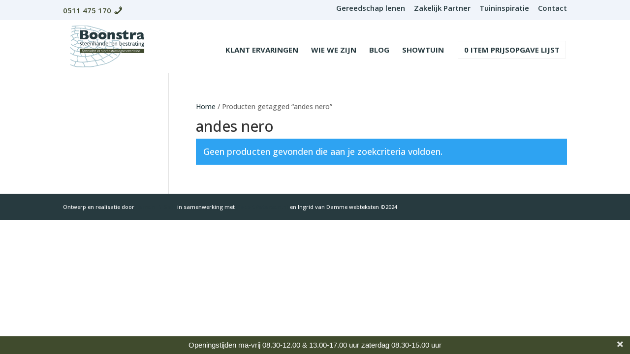

--- FILE ---
content_type: application/javascript
request_url: https://steenhandelboonstra.nl/wp-content/plugins/topbar-pro/js/tpbr_front.min.js?ver=6.8.3
body_size: 1298
content:
/**
 * Top Bar Front JS (minified)
 */

;(function($){$(document).ready(function(){var user_who=tpbr_settings.user_who;var init_state=tpbr_settings.initial_state;var fixed=tpbr_settings.fixed;var who=tpbr_settings.guests_or_users;var yn_close=tpbr_settings.yn_close;var fontsize=tpbr_settings.fontsize;var delay=tpbr_settings.delay;var border=tpbr_settings.border;var message=(tpbr_settings.message=='')?'Edit this text in the Top Bar settings.':tpbr_settings.message;var url=tpbr_settings.button_url;var link=tpbr_settings.button_text;var tbcolor=tpbr_settings.color;var status=tpbr_settings.status;var button=tpbr_settings.yn_button;var close_url=tpbr_settings.close_url;var usercheck='notok';var isBottom=!1;if(user_who=='notloggedin'&&who=='guests'){usercheck='ok'}
if(user_who=='loggedin'&&who=='users'){usercheck='ok'}
if(who=='all'){usercheck='ok'}
if(usercheck=='ok'){var timeoutScroller='';$(document).scroll(function(){if($('#wpadminbar').length&&fixed=='fixed'&&$(window).width()<601&&isBottom==!1){clearTimeout(timeoutScroller);timeoutScroller=setTimeout(function(){if($(document).scrollTop()<46){$('#tpbr_topbar').css({top:46-$(document).scrollTop()});$('.tpbr_opening').css({top:46-$(document).scrollTop()})}else{if($('#tpbr_topbar').css('top')!=0){$('#tpbr_topbar').css({top:0});$('.tpbr_opening').css({top:0})}}},10)}})
function updateHeights(){if(isBottom==!1){if($('.pushr').length){if($('#wpadminbar').length){var newAdminBarHeight=$('#wpadminbar').outerHeight();$('#tpbr_topbar').css({top:newAdminBarHeight+'px'});$('.tpbr_opening').css({top:newAdminBarHeight+'px'})}
var newHeight=$('#tpbr_topbar').outerHeight();$('.pushr').height(newHeight)}else{if($('#wpadminbar').length){var newAdminBarHeight=$('#wpadminbar').outerHeight();$('#tpbr_topbar').css({top:'0px'});$('.tpbr_opening').css({top:newAdminBarHeight+'px'})}}}
var topBarHeight=$('#tpbr_topbar').outerHeight();$('.tpbr_closing').css({top:topBarHeight/2-12})}
function shadeColor1(color,percent){var num=parseInt(color.slice(1),16),amt=Math.round(2.55*percent),R=(num>>16)+amt,G=(num>>8&0x00FF)+amt,B=(num&0x0000FF)+amt;return"#"+(0x1000000+(R<255?R<1?0:R:255)*0x10000+(G<255?G<1?0:G:255)*0x100+(B<255?B<1?0:B:255)).toString(16).slice(1)}
if(button=='button'){var ltbcolor=shadeColor1(tbcolor,-12);var btn_result='<a id="tpbr_calltoaction" style="background:'+ltbcolor+'; display:inline-block; padding:2px 10px 2px; color:white; text-decoration:none; margin: 0px 20px; border-radius:3px;" href="'+url+'">'+link+'</a>'}else{var btn_result=''}
if(fixed=='notfixed'||fixed==''||fixed==null){var fixed_result=''}else if(fixed=='fixed_bottom'){fixed='fixed';isBottom=!0}
if(border=='border'){var border_result='border-bottom:3px solid '+ltbcolor+' !important; '}else{var border_result=''}
if($.cookie("tpbr_closer")){var is_closer=$.cookie("tpbr_closer")}else{if(init_state=='close'){$('.tpbr_closing').hide();$('#tpbr_topbar').hide();$.cookie("tpbr_closer",'1');$('.tpbr_opening').delay(100).slideDown(100)}else{is_closer='0'}}
if(status!=='inactive'){if(yn_close=='close'){var adminBarHeight=$('#wpadminbar').outerHeight();var closingTop=adminBarHeight/2-7;var close_result='<span class="tpbr_closing" style="display:inline; float:right; position:absolute; right:10px; top:'+closingTop+'px; height:20px; width:20px; cursor:pointer; background:url('+close_url+')"></span>'}else{var close_result=''}
if(fixed=='fixed'){var tprbPos=(isBottom)?'bottom:0;':'top:0;';var fixed_result='position:fixed; z-index:99999; width:100%; left:0px; '+tprbPos+';';setTimeout(function(){var openingPos=(isBottom)?'bottom:0;':'top:0;';if(is_closer=='1'){$('<div class="pushr"><div id="tpbr_topbar" style="'+fixed_result+' background:'+tbcolor+';'+border_result+'"><div id="tpbr_box" style="padding:6px 0px 7px; background:'+tbcolor+'; margin:0 auto; text-align:center; width:100%; color:white; font-size:'+fontsize+'px; font-family: Helvetica, Arial, sans-serif;  font-weight:300;">'+message+btn_result+'</div>'+close_result+'</div>').prependTo('body').hide();$('<div style="background-color:'+tbcolor+'; position:fixed !important; '+openingPos+'" class="tpbr_opening"></div>').prependTo('body')}else{$('<div class="pushr"><div id="tpbr_topbar" style="'+fixed_result+' background:'+tbcolor+';'+border_result+'"><div id="tpbr_box" style="background:'+tbcolor+'; padding:6px 0px 7px; margin:0 auto; font-size:'+fontsize+'px; font-family: Helvetica, Arial, sans-serif; text-align:center; width:100%; color:white; font-weight:300;">'+message+btn_result+'</div>'+close_result+'</div>').prependTo('body').hide().show();$('<div style="background-color:'+tbcolor+'; position:fixed; '+openingPos+'" class="tpbr_opening"></div>').prependTo('body').hide()}
if(isBottom)$('.tpbr_opening').css({'transform':'rotate(180deg)'});updateHeights();$(window).resize(function(){updateHeights()})},delay)}else{setTimeout(function(){if(is_closer=='1'){$('<div id="tpbr_topbar" style="position:relative; z-index:99999; background:'+tbcolor+';'+border_result+'"><div id="tpbr_box" style="padding:6px 0px 7px; background:'+tbcolor+'; margin:0 auto; text-align:center; width:100%; color:white; font-size:'+fontsize+'px; font-family: Helvetica, Arial, sans-serif;  font-weight:300;">'+message+btn_result+'</div>'+close_result+'</div>').prependTo('body').hide();$('<div background-color:'+tbcolor+';" class="tpbr_opening"></div>').prependTo('body')}else{$('<div id="tpbr_topbar" style="position:relative; z-index:99999; background:'+tbcolor+';'+border_result+'"><div id="tpbr_box" style="padding:6px 0px 7px; background:'+tbcolor+'; margin:0 auto; text-align:center; width:100%; color:white; font-size:'+fontsize+'px; font-family: Helvetica, Arial, sans-serif;  font-weight:300;">'+message+btn_result+'</div>'+close_result+'</div>').prependTo('body').hide().show();$('<div background-color:'+tbcolor+';" class="tpbr_opening"></div>').prependTo('body').hide()}
if(isBottom)$('.tpbr_opening').css({'transform':'rotate(180deg)'});updateHeights();$(window).resize(function(){updateHeights()})},delay)}}
setTimeout(function(){$('.tpbr_closing').click(function(){if(fixed=='fixed'){$('.tpbr_closing').fadeOut(200);$('#tpbr_topbar').slideUp(200);$.cookie("tpbr_closer",'1');$('.tpbr_opening').delay(100).slideDown(100);$('.pushr').delay(100).slideUp(100)}else{$('.tpbr_closing').fadeOut(200);$('#tpbr_topbar').slideUp(200);$.cookie("tpbr_closer",'1');$('.tpbr_opening').delay(100).slideDown(100)}});$('.tpbr_opening').click(function(){if(fixed=='fixed'){$('.tpbr_opening').slideUp(100);$('#tpbr_topbar').slideDown(300);$('.tpbr_closing').delay(350).fadeIn(200);$.cookie("tpbr_closer",'0');$('.pushr').delay(350).fadeIn(200)}else{$('.tpbr_opening').slideUp(100);$('#tpbr_topbar').slideDown(300);$.cookie("tpbr_closer",'0');$('.tpbr_closing').delay(350).fadeIn(200)}
setTimeout(function(){updateHeights()},350)});$('.tpbr_opening').css("backgroundColor",tbcolor)},delay)}})})(jQuery);
  